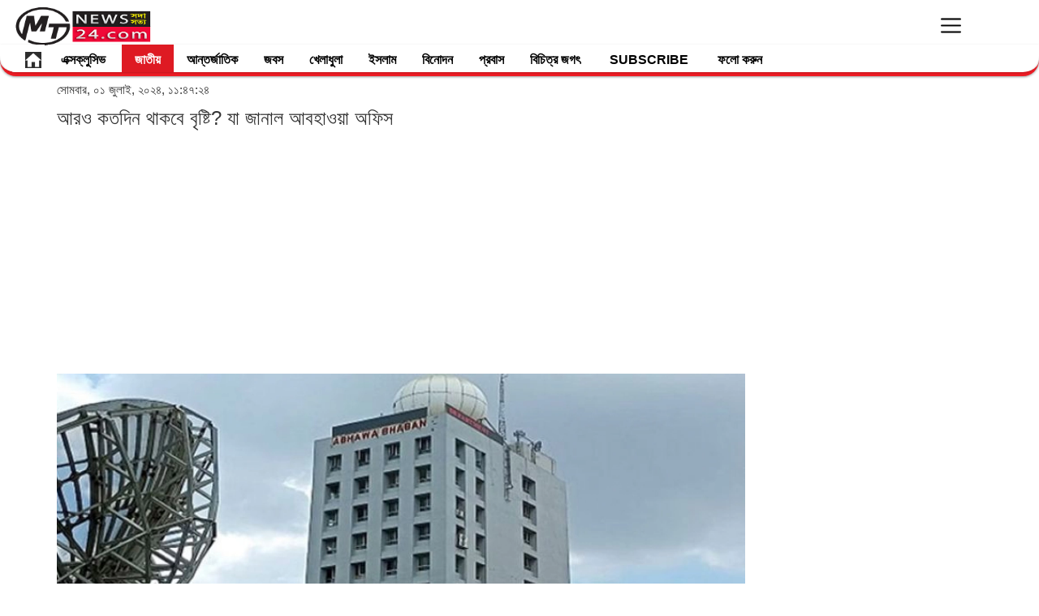

--- FILE ---
content_type: text/html; charset=UTF-8
request_url: https://bn.mtnews24.com/jatio/492753/%E0%A6%86%E0%A6%B0%E0%A6%93-%E0%A6%95%E0%A6%A4%E0%A6%A6%E0%A6%BF%E0%A6%A8-%E0%A6%A5%E0%A6%BE%E0%A6%95%E0%A6%AC%E0%A7%87-%E0%A6%AC%E0%A7%83%E0%A6%B7%E0%A7%8D%E0%A6%9F%E0%A6%BF--%E0%A6%AF%E0%A6%BE-%E0%A6%9C%E0%A6%BE%E0%A6%A8%E0%A6%BE%E0%A6%B2-%E0%A6%86%E0%A6%AC%E0%A6%B9%E0%A6%BE%E0%A6%93%E0%A7%9F%E0%A6%BE-%E0%A6%85%E0%A6%AB%E0%A6%BF%E0%A6%B8
body_size: 20733
content:
<!DOCTYPE html>
<html lang="en">
  <head><meta http-equiv="Content-Type" content="text/html; charset=utf-8">    
  <script src="https://bn.mtnews24.com/application/views/themes/d/asset/js/jquery-1.9.1.min.js" type="349904cdb31ef49cbb1f5aeb-text/javascript"></script>
 
  <!-- Auto Add Code Let Google place ads for you Start-->

<script async src="https://pagead2.googlesyndication.com/pagead/js/adsbygoogle.js?client=ca-pub-6344677326493709" crossorigin="anonymous" type="349904cdb31ef49cbb1f5aeb-text/javascript"></script>

<!-- Auto Add Code Let Google place ads for you end-->

 <!-- Google Analytics GA4 Code start -->
 
 <!-- Google tag (gtag.js) -->
<script async src="https://www.googletagmanager.com/gtag/js?id=UA-44256314-1" type="349904cdb31ef49cbb1f5aeb-text/javascript"></script>
<script type="349904cdb31ef49cbb1f5aeb-text/javascript">
  window.dataLayer = window.dataLayer || [];
  function gtag(){dataLayer.push(arguments);}
  gtag('js', new Date());

  gtag('config', 'UA-44256314-1');
</script>

 <!-- Google Analytics GA4 Code end -->

<!-- Ads blocking recovery message Code Start-->

<script async src="https://fundingchoicesmessages.google.com/i/pub-6344677326493709?ers=1" nonce="s0uPUPRaaJAFvRfL8hFA1w" type="349904cdb31ef49cbb1f5aeb-text/javascript"></script><script nonce="s0uPUPRaaJAFvRfL8hFA1w" type="349904cdb31ef49cbb1f5aeb-text/javascript">(function() {function signalGooglefcPresent() {if (!window.frames['googlefcPresent']) {if (document.body) {const iframe = document.createElement('iframe'); iframe.style = 'width: 0; height: 0; border: none; z-index: -1000; left: -1000px; top: -1000px;'; iframe.style.display = 'none'; iframe.name = 'googlefcPresent'; document.body.appendChild(iframe);} else {setTimeout(signalGooglefcPresent, 0);}}}signalGooglefcPresent();})();</script>

<!-- Ad blocking recovery message Code end-->

<!-- Ads blocking Error protection message Code Start-->

<script type="349904cdb31ef49cbb1f5aeb-text/javascript">(function(){/*

 Copyright The Closure Library Authors.
 SPDX-License-Identifier: Apache-2.0
*/
'use strict';var aa=function(a){var b=0;return function(){return b<a.length?{done:!1,value:a[b++]}:{done:!0}}},da="function"==typeof Object.defineProperties?Object.defineProperty:function(a,b,c){if(a==Array.prototype||a==Object.prototype)return a;a[b]=c.value;return a},ea=function(a){a=["object"==typeof globalThis&&globalThis,a,"object"==typeof window&&window,"object"==typeof self&&self,"object"==typeof global&&global];for(var b=0;b<a.length;++b){var c=a[b];if(c&&c.Math==Math)return c}throw Error("Cannot find global object");
},fa=ea(this),ha=function(a,b){if(b)a:{var c=fa;a=a.split(".");for(var d=0;d<a.length-1;d++){var e=a[d];if(!(e in c))break a;c=c[e]}a=a[a.length-1];d=c[a];b=b(d);b!=d&&null!=b&&da(c,a,{configurable:!0,writable:!0,value:b})}},ia="function"==typeof Object.create?Object.create:function(a){var b=function(){};b.prototype=a;return new b},l;
if("function"==typeof Object.setPrototypeOf)l=Object.setPrototypeOf;else{var m;a:{var ja={a:!0},ka={};try{ka.__proto__=ja;m=ka.a;break a}catch(a){}m=!1}l=m?function(a,b){a.__proto__=b;if(a.__proto__!==b)throw new TypeError(a+" is not extensible");return a}:null}
var la=l,n=function(a,b){a.prototype=ia(b.prototype);a.prototype.constructor=a;if(la)la(a,b);else for(var c in b)if("prototype"!=c)if(Object.defineProperties){var d=Object.getOwnPropertyDescriptor(b,c);d&&Object.defineProperty(a,c,d)}else a[c]=b[c];a.A=b.prototype},ma=function(){for(var a=Number(this),b=[],c=a;c<arguments.length;c++)b[c-a]=arguments[c];return b},na="function"==typeof Object.assign?Object.assign:function(a,b){for(var c=1;c<arguments.length;c++){var d=arguments[c];if(d)for(var e in d)Object.prototype.hasOwnProperty.call(d,
e)&&(a[e]=d[e])}return a};ha("Object.assign",function(a){return a||na});var p=this||self,q=function(a){return a};var t,u;a:{for(var oa=["CLOSURE_FLAGS"],v=p,x=0;x<oa.length;x++)if(v=v[oa[x]],null==v){u=null;break a}u=v}var pa=u&&u[610401301];t=null!=pa?pa:!1;var z,qa=p.navigator;z=qa?qa.userAgentData||null:null;function A(a){return t?z?z.brands.some(function(b){return(b=b.brand)&&-1!=b.indexOf(a)}):!1:!1}function B(a){var b;a:{if(b=p.navigator)if(b=b.userAgent)break a;b=""}return-1!=b.indexOf(a)};function C(){return t?!!z&&0<z.brands.length:!1}function D(){return C()?A("Chromium"):(B("Chrome")||B("CriOS"))&&!(C()?0:B("Edge"))||B("Silk")};var ra=C()?!1:B("Trident")||B("MSIE");!B("Android")||D();D();B("Safari")&&(D()||(C()?0:B("Coast"))||(C()?0:B("Opera"))||(C()?0:B("Edge"))||(C()?A("Microsoft Edge"):B("Edg/"))||C()&&A("Opera"));var sa={},E=null;var ta="undefined"!==typeof Uint8Array,ua=!ra&&"function"===typeof btoa;var F="function"===typeof Symbol&&"symbol"===typeof Symbol()?Symbol():void 0,G=F?function(a,b){a[F]|=b}:function(a,b){void 0!==a.g?a.g|=b:Object.defineProperties(a,{g:{value:b,configurable:!0,writable:!0,enumerable:!1}})};function va(a){var b=H(a);1!==(b&1)&&(Object.isFrozen(a)&&(a=Array.prototype.slice.call(a)),I(a,b|1))}
var H=F?function(a){return a[F]|0}:function(a){return a.g|0},J=F?function(a){return a[F]}:function(a){return a.g},I=F?function(a,b){a[F]=b}:function(a,b){void 0!==a.g?a.g=b:Object.defineProperties(a,{g:{value:b,configurable:!0,writable:!0,enumerable:!1}})};function wa(){var a=[];G(a,1);return a}function xa(a,b){I(b,(a|0)&-99)}function K(a,b){I(b,(a|34)&-73)}function L(a){a=a>>11&1023;return 0===a?536870912:a};var M={};function N(a){return null!==a&&"object"===typeof a&&!Array.isArray(a)&&a.constructor===Object}var O,ya=[];I(ya,39);O=Object.freeze(ya);var P;function za(a,b){P=b;a=new a(b);P=void 0;return a}
function Q(a,b,c){null==a&&(a=P);P=void 0;if(null==a){var d=96;c?(a=[c],d|=512):a=[];b&&(d=d&-2095105|(b&1023)<<11)}else{if(!Array.isArray(a))throw Error();d=H(a);if(d&64)return a;d|=64;if(c&&(d|=512,c!==a[0]))throw Error();a:{c=a;var e=c.length;if(e){var f=e-1,g=c[f];if(N(g)){d|=256;b=(d>>9&1)-1;e=f-b;1024<=e&&(Aa(c,b,g),e=1023);d=d&-2095105|(e&1023)<<11;break a}}b&&(g=(d>>9&1)-1,b=Math.max(b,e-g),1024<b&&(Aa(c,g,{}),d|=256,b=1023),d=d&-2095105|(b&1023)<<11)}}I(a,d);return a}
function Aa(a,b,c){for(var d=1023+b,e=a.length,f=d;f<e;f++){var g=a[f];null!=g&&g!==c&&(c[f-b]=g)}a.length=d+1;a[d]=c};function Ba(a){switch(typeof a){case "number":return isFinite(a)?a:String(a);case "boolean":return a?1:0;case "object":if(a&&!Array.isArray(a)&&ta&&null!=a&&a instanceof Uint8Array){if(ua){for(var b="",c=0,d=a.length-10240;c<d;)b+=String.fromCharCode.apply(null,a.subarray(c,c+=10240));b+=String.fromCharCode.apply(null,c?a.subarray(c):a);a=btoa(b)}else{void 0===b&&(b=0);if(!E){E={};c="ABCDEFGHIJKLMNOPQRSTUVWXYZabcdefghijklmnopqrstuvwxyz0123456789".split("");d=["+/=","+/","-_=","-_.","-_"];for(var e=
0;5>e;e++){var f=c.concat(d[e].split(""));sa[e]=f;for(var g=0;g<f.length;g++){var h=f[g];void 0===E[h]&&(E[h]=g)}}}b=sa[b];c=Array(Math.floor(a.length/3));d=b[64]||"";for(e=f=0;f<a.length-2;f+=3){var k=a[f],w=a[f+1];h=a[f+2];g=b[k>>2];k=b[(k&3)<<4|w>>4];w=b[(w&15)<<2|h>>6];h=b[h&63];c[e++]=""+g+k+w+h}g=0;h=d;switch(a.length-f){case 2:g=a[f+1],h=b[(g&15)<<2]||d;case 1:a=a[f],c[e]=""+b[a>>2]+b[(a&3)<<4|g>>4]+h+d}a=c.join("")}return a}}return a};function Da(a,b,c){a=Array.prototype.slice.call(a);var d=a.length,e=b&256?a[d-1]:void 0;d+=e?-1:0;for(b=b&512?1:0;b<d;b++)a[b]=c(a[b]);if(e){b=a[b]={};for(var f in e)Object.prototype.hasOwnProperty.call(e,f)&&(b[f]=c(e[f]))}return a}function Ea(a,b,c,d,e,f){if(null!=a){if(Array.isArray(a))a=e&&0==a.length&&H(a)&1?void 0:f&&H(a)&2?a:R(a,b,c,void 0!==d,e,f);else if(N(a)){var g={},h;for(h in a)Object.prototype.hasOwnProperty.call(a,h)&&(g[h]=Ea(a[h],b,c,d,e,f));a=g}else a=b(a,d);return a}}
function R(a,b,c,d,e,f){var g=d||c?H(a):0;d=d?!!(g&32):void 0;a=Array.prototype.slice.call(a);for(var h=0;h<a.length;h++)a[h]=Ea(a[h],b,c,d,e,f);c&&c(g,a);return a}function Fa(a){return a.s===M?a.toJSON():Ba(a)};function Ga(a,b,c){c=void 0===c?K:c;if(null!=a){if(ta&&a instanceof Uint8Array)return b?a:new Uint8Array(a);if(Array.isArray(a)){var d=H(a);if(d&2)return a;if(b&&!(d&64)&&(d&32||0===d))return I(a,d|34),a;a=R(a,Ga,d&4?K:c,!0,!1,!0);b=H(a);b&4&&b&2&&Object.freeze(a);return a}a.s===M&&(b=a.h,c=J(b),a=c&2?a:Ha(a,b,c,!0));return a}}function Ha(a,b,c,d){var e=d||c&2?K:xa,f=!!(c&32);b=Da(b,c,function(g){return Ga(g,f,e)});G(b,32|(d?2:0));return za(a.constructor,b)};var Ja=function(a,b){a=a.h;return Ia(a,J(a),b)},Ia=function(a,b,c,d){if(-1===c)return null;if(c>=L(b)){if(b&256)return a[a.length-1][c]}else{var e=a.length;if(d&&b&256&&(d=a[e-1][c],null!=d))return d;b=c+((b>>9&1)-1);if(b<e)return a[b]}};function Ka(a,b,c,d,e){var f=L(b);if(c>=f||e){e=b;if(b&256)f=a[a.length-1];else{if(null==d)return;f=a[f+((b>>9&1)-1)]={};e|=256}f[c]=d;e&=-1025;e!==b&&I(a,e)}else a[c+((b>>9&1)-1)]=d,b&256&&(d=a[a.length-1],c in d&&delete d[c]),b&1024&&I(a,b&-1025)}
var Ma=function(a,b){var c=La;var d=void 0===d?!1:d;var e=a.h;var f=J(e),g=Ia(e,f,b,d);var h=!1;if(null==g||"object"!==typeof g||(h=Array.isArray(g))||g.s!==M)if(h){var k=h=H(g);0===k&&(k|=f&32);k|=f&2;k!==h&&I(g,k);c=new c(g)}else c=void 0;else c=g;c!==g&&null!=c&&Ka(e,f,b,c,d);e=c;if(null==e)return e;a=a.h;f=J(a);f&2||(g=e,c=g.h,h=J(c),g=h&2?Ha(g,c,h,!1):g,g!==e&&(e=g,Ka(a,f,b,e,d)));return e},Na=function(a,b){a=Ja(a,b);return null==a||"string"===typeof a?a:void 0},Oa=function(a,b){a=Ja(a,b);return null!=
a?a:0},S=function(a,b){a=Na(a,b);return null!=a?a:""};var T=function(a,b,c){this.h=Q(a,b,c)};T.prototype.toJSON=function(){var a=R(this.h,Fa,void 0,void 0,!1,!1);return Pa(this,a,!0)};T.prototype.s=M;T.prototype.toString=function(){return Pa(this,this.h,!1).toString()};
function Pa(a,b,c){var d=a.constructor.v,e=L(J(c?a.h:b)),f=!1;if(d){if(!c){b=Array.prototype.slice.call(b);var g;if(b.length&&N(g=b[b.length-1]))for(f=0;f<d.length;f++)if(d[f]>=e){Object.assign(b[b.length-1]={},g);break}f=!0}e=b;c=!c;g=J(a.h);a=L(g);g=(g>>9&1)-1;for(var h,k,w=0;w<d.length;w++)if(k=d[w],k<a){k+=g;var r=e[k];null==r?e[k]=c?O:wa():c&&r!==O&&va(r)}else h||(r=void 0,e.length&&N(r=e[e.length-1])?h=r:e.push(h={})),r=h[k],null==h[k]?h[k]=c?O:wa():c&&r!==O&&va(r)}d=b.length;if(!d)return b;
var Ca;if(N(h=b[d-1])){a:{var y=h;e={};c=!1;for(var ba in y)Object.prototype.hasOwnProperty.call(y,ba)&&(a=y[ba],Array.isArray(a)&&a!=a&&(c=!0),null!=a?e[ba]=a:c=!0);if(c){for(var rb in e){y=e;break a}y=null}}y!=h&&(Ca=!0);d--}for(;0<d;d--){h=b[d-1];if(null!=h)break;var cb=!0}if(!Ca&&!cb)return b;var ca;f?ca=b:ca=Array.prototype.slice.call(b,0,d);b=ca;f&&(b.length=d);y&&b.push(y);return b};function Qa(a){return function(b){if(null==b||""==b)b=new a;else{b=JSON.parse(b);if(!Array.isArray(b))throw Error(void 0);G(b,32);b=za(a,b)}return b}};var Ra=function(a){this.h=Q(a)};n(Ra,T);var Sa=Qa(Ra);var U;var V=function(a){this.g=a};V.prototype.toString=function(){return this.g+""};var Ta={};var Ua=function(){return Math.floor(2147483648*Math.random()).toString(36)+Math.abs(Math.floor(2147483648*Math.random())^Date.now()).toString(36)};var Va=function(a,b){b=String(b);"application/xhtml+xml"===a.contentType&&(b=b.toLowerCase());return a.createElement(b)},Wa=function(a){this.g=a||p.document||document};Wa.prototype.appendChild=function(a,b){a.appendChild(b)};/*

 SPDX-License-Identifier: Apache-2.0
*/
function Xa(a,b){a.src=b instanceof V&&b.constructor===V?b.g:"type_error:TrustedResourceUrl";var c,d;(c=(b=null==(d=(c=(a.ownerDocument&&a.ownerDocument.defaultView||window).document).querySelector)?void 0:d.call(c,"script[nonce]"))?b.nonce||b.getAttribute("nonce")||"":"")&&a.setAttribute("nonce",c)};var Ya=function(a){a=void 0===a?document:a;return a.createElement("script")};var Za=function(a,b,c,d,e,f){try{var g=a.g,h=Ya(g);h.async=!0;Xa(h,b);g.head.appendChild(h);h.addEventListener("load",function(){e();d&&g.head.removeChild(h)});h.addEventListener("error",function(){0<c?Za(a,b,c-1,d,e,f):(d&&g.head.removeChild(h),f())})}catch(k){f()}};var $a=p.atob("aHR0cHM6Ly93d3cuZ3N0YXRpYy5jb20vaW1hZ2VzL2ljb25zL21hdGVyaWFsL3N5c3RlbS8xeC93YXJuaW5nX2FtYmVyXzI0ZHAucG5n"),ab=p.atob("WW91IGFyZSBzZWVpbmcgdGhpcyBtZXNzYWdlIGJlY2F1c2UgYWQgb3Igc2NyaXB0IGJsb2NraW5nIHNvZnR3YXJlIGlzIGludGVyZmVyaW5nIHdpdGggdGhpcyBwYWdlLg=="),bb=p.atob("RGlzYWJsZSBhbnkgYWQgb3Igc2NyaXB0IGJsb2NraW5nIHNvZnR3YXJlLCB0aGVuIHJlbG9hZCB0aGlzIHBhZ2Uu"),db=function(a,b,c){this.i=a;this.l=new Wa(this.i);this.g=null;this.j=[];this.m=!1;this.u=b;this.o=c},gb=function(a){if(a.i.body&&!a.m){var b=
function(){eb(a);p.setTimeout(function(){return fb(a,3)},50)};Za(a.l,a.u,2,!0,function(){p[a.o]||b()},b);a.m=!0}},eb=function(a){for(var b=W(1,5),c=0;c<b;c++){var d=X(a);a.i.body.appendChild(d);a.j.push(d)}b=X(a);b.style.bottom="0";b.style.left="0";b.style.position="fixed";b.style.width=W(100,110).toString()+"%";b.style.zIndex=W(2147483544,2147483644).toString();b.style["background-color"]=hb(249,259,242,252,219,229);b.style["box-shadow"]="0 0 12px #888";b.style.color=hb(0,10,0,10,0,10);b.style.display=
"flex";b.style["justify-content"]="center";b.style["font-family"]="Roboto, Arial";c=X(a);c.style.width=W(80,85).toString()+"%";c.style.maxWidth=W(750,775).toString()+"px";c.style.margin="24px";c.style.display="flex";c.style["align-items"]="flex-start";c.style["justify-content"]="center";d=Va(a.l.g,"IMG");d.className=Ua();d.src=$a;d.alt="Warning icon";d.style.height="24px";d.style.width="24px";d.style["padding-right"]="16px";var e=X(a),f=X(a);f.style["font-weight"]="bold";f.textContent=ab;var g=X(a);
g.textContent=bb;Y(a,e,f);Y(a,e,g);Y(a,c,d);Y(a,c,e);Y(a,b,c);a.g=b;a.i.body.appendChild(a.g);b=W(1,5);for(c=0;c<b;c++)d=X(a),a.i.body.appendChild(d),a.j.push(d)},Y=function(a,b,c){for(var d=W(1,5),e=0;e<d;e++){var f=X(a);b.appendChild(f)}b.appendChild(c);c=W(1,5);for(d=0;d<c;d++)e=X(a),b.appendChild(e)},W=function(a,b){return Math.floor(a+Math.random()*(b-a))},hb=function(a,b,c,d,e,f){return"rgb("+W(Math.max(a,0),Math.min(b,255)).toString()+","+W(Math.max(c,0),Math.min(d,255)).toString()+","+W(Math.max(e,
0),Math.min(f,255)).toString()+")"},X=function(a){a=Va(a.l.g,"DIV");a.className=Ua();return a},fb=function(a,b){0>=b||null!=a.g&&0!=a.g.offsetHeight&&0!=a.g.offsetWidth||(ib(a),eb(a),p.setTimeout(function(){return fb(a,b-1)},50))},ib=function(a){var b=a.j;var c="undefined"!=typeof Symbol&&Symbol.iterator&&b[Symbol.iterator];if(c)b=c.call(b);else if("number"==typeof b.length)b={next:aa(b)};else throw Error(String(b)+" is not an iterable or ArrayLike");for(c=b.next();!c.done;c=b.next())(c=c.value)&&
c.parentNode&&c.parentNode.removeChild(c);a.j=[];(b=a.g)&&b.parentNode&&b.parentNode.removeChild(b);a.g=null};var kb=function(a,b,c,d,e){var f=jb(c),g=function(k){k.appendChild(f);p.setTimeout(function(){f?(0!==f.offsetHeight&&0!==f.offsetWidth?b():a(),f.parentNode&&f.parentNode.removeChild(f)):a()},d)},h=function(k){document.body?g(document.body):0<k?p.setTimeout(function(){h(k-1)},e):b()};h(3)},jb=function(a){var b=document.createElement("div");b.className=a;b.style.width="1px";b.style.height="1px";b.style.position="absolute";b.style.left="-10000px";b.style.top="-10000px";b.style.zIndex="-10000";return b};var La=function(a){this.h=Q(a)};n(La,T);var lb=function(a){this.h=Q(a)};n(lb,T);var mb=Qa(lb);function nb(a){a=Na(a,4)||"";if(void 0===U){var b=null;var c=p.trustedTypes;if(c&&c.createPolicy){try{b=c.createPolicy("goog#html",{createHTML:q,createScript:q,createScriptURL:q})}catch(d){p.console&&p.console.error(d.message)}U=b}else U=b}a=(b=U)?b.createScriptURL(a):a;return new V(a,Ta)};var ob=function(a,b){this.m=a;this.o=new Wa(a.document);this.g=b;this.j=S(this.g,1);this.u=nb(Ma(this.g,2));this.i=!1;b=nb(Ma(this.g,13));this.l=new db(a.document,b,S(this.g,12))};ob.prototype.start=function(){pb(this)};
var pb=function(a){qb(a);Za(a.o,a.u,3,!1,function(){a:{var b=a.j;var c=p.btoa(b);if(c=p[c]){try{var d=Sa(p.atob(c))}catch(e){b=!1;break a}b=b===Na(d,1)}else b=!1}b?Z(a,S(a.g,14)):(Z(a,S(a.g,8)),gb(a.l))},function(){kb(function(){Z(a,S(a.g,7));gb(a.l)},function(){return Z(a,S(a.g,6))},S(a.g,9),Oa(a.g,10),Oa(a.g,11))})},Z=function(a,b){a.i||(a.i=!0,a=new a.m.XMLHttpRequest,a.open("GET",b,!0),a.send())},qb=function(a){var b=p.btoa(a.j);a.m[b]&&Z(a,S(a.g,5))};(function(a,b){p[a]=function(){var c=ma.apply(0,arguments);p[a]=function(){};b.apply(null,c)}})("__h82AlnkH6D91__",function(a){"function"===typeof window.atob&&(new ob(window,mb(window.atob(a)))).start()});}).call(this);

window.__h82AlnkH6D91__("[base64]/[base64]/[base64]/[base64]");</script>

<!-- Ad blocking Error protection message Code end-->

<!-- MTpush header tag start -->

<!-- The core Firebase JS SDK is always required and must be listed first -->
<script src="https://ajax.googleapis.com/ajax/libs/jquery/1.9.1/jquery.min.js" type="349904cdb31ef49cbb1f5aeb-text/javascript"></script>
<script src="https://www.gstatic.com/firebasejs/8.3.2/firebase.js" type="349904cdb31ef49cbb1f5aeb-text/javascript"></script>
<script type="349904cdb31ef49cbb1f5aeb-text/javascript">
    var firebaseConfig = {
        apiKey: "AIzaSyDhk9YF13aQobjunKFxqF6m2DxNJw96DBU",
        authDomain: "quickpost-25.firebaseapp.com",
        projectId: "quickpost-25",
        storageBucket: "quickpost-25.appspot.com",
        messagingSenderId: "144993763840",
        appId: "1:144993763840:web:1bcf734071f19cd3d74ee5",
        measurementId: "G-P8DK1FZQ82"
    };
    firebase.initializeApp(firebaseConfig);
    const messaging = firebase.messaging();

    async function startFCM() {
        if ("serviceWorker" in navigator) {
            try {
                const registration = await navigator.serviceWorker.register("/firebase-messaging-sw.js", {
                    scope: "/",
                });

                console.log(registration);

                messaging
                    .requestPermission()
                    .then(function () {
                        return messaging.getToken()
                    })
                    .then(function (response) {
                       var client_additional_info = "";
                        $.get('https://www.cloudflare.com/cdn-cgi/trace', "", function (data) {
                            // Convert key-value pairs to JSON
                            data = data.trim().split('\n').reduce(function (obj, pair) {
                                pair = pair.split('=');
                                return obj[pair[0]] = pair[1], obj;
                            }, {});
                            client_additional_info = JSON.stringify(data);
                        })
                            .done(function () {

                        $.ajax({
                            url: 'https://push.mtnews24.com/public/api/store-token',
                            type: 'POST',
                            data: {
                                device_token: response,
                                device_details: navigator.userAgent,
                                current_domain:window.location.host.match(/^(?:https?:\/\/)?(?:[^@\n]+@)?(?:www\.)?([^:\/\n]+)/im)[1],
                                additional_info:client_additional_info,
                            },
                            dataType: 'JSON',
                            success: function (response) {
                               // console.log('Token stored.');
                            },
                            error: function (error) {
                                console.log(error);
                            },
                        });
                        })
                            .fail(function () {
                            $.ajax({
                            url: 'https://push.mtnews24.com/public/api/store-token',
                            type: 'POST',
                            data: {
                                device_token: response,
                                device_details: navigator.userAgent,
                                current_domain:window.location.host.match(/^(?:https?:\/\/)?(?:[^@\n]+@)?(?:www\.)?([^:\/\n]+)/im)[1],
                                additional_info:client_additional_info,
                            },
                            dataType: 'JSON',
                            success: function (response) {
                                console.log('Token stored.');
                            },
                            error: function (error) {
                                console.log(error);
                            },
                        });

                        });


                    }).catch(function (error) {
                    console.log(error);
                });


            } catch (error) {
                console.error(`Registration failed with ${error}`);
            }
        }


    }  
   // startFCM();
    
      $( document ).ready(function() {      
        startFCM();
    });

</script>

<!-- MTpush header Add Code End -->

 
<!-- Push Notification Add Code Notix start -->



<!-- Push Notification Add Code End -->


<meta property="fb:pages" content="115668603222215" />

   <meta http-equiv="X-UA-Compatible" content="IE=edge">
   <meta name="viewport" content="width=device-width, initial-scale=1">
      
        <meta name="keywords" content=" Bangla News, Bangladesh News, Bengali News, Bangla NewsPaper, Bangladesh Newspaper, Paper, Bengali News Paper, Indian Newspaper, Online Bangla News, bd newspaper, news paper, bangla news paper, bangladeshi newspaper, news paper bangladesh, daily news paper in bangladesh, daily newspapers of bangladesh, daily newspaper, daily newspaper, current news, current news, bengali daily newspaper, daily news,portal, portal, bangla, bangla, news, bangladesh, bangladeshi, bengali, culture, portal site, dhaka, textile, garments, micro credit,dhaka news, world news, national news, bangladesh media, current news, sports, bangladesh sports, bangladesh politics, bangladesh business, banglanews, bangla khobor, bangla potrika, bangla, bengali, dhaka, reviews, opinion and feature stories, entertainment, business, science, technology, sports, movies, travel, jobs, education, health, environment, human-rights news and more, popular bangla newspaper, daily news paper, breaking news, current news, online bangla newspaper, online paper, all bangla news paper, bd news, bangladeshi potrika, bangladeshi news portal, all bangla newspaper, bangla news, bd newspaper, bangla news24,livesports,polities,entertainment,lifestyle,countrynews,MTnews24,mtnews24,mtnews,mt,bn.mtnews24,bn.mtnews,bangla.mtnews24,bangla.mtnews,জনপ্রিয় পোর্টাল, জনপ্রিয় বাংলা পত্রিকা, সবচেয়ে জনপ্রিয় পোর্টাল, বাংলা পোর্টাল, বাংলাদেশি পত্রিকা, বাংলাদেশের জনপ্রিয় পত্রিকা, এমটিনিউজ২৪ডটকম, এমটিনিউজ, বাংলা বিনোদন, বাংলাদেশি জনপ্রিয় নায়িকা, বাংলা জনপ্রিয় নায়ক, জনপ্রিয় বাংলা ছবি, বাংলা গান, বাংলাদেশি মিডিয়া, মিডিয়া জগৎ, জনপ্রিয় অনলাইন নিউজ পেপার, জনপ্রিয় বাংলা অনলাইন নিউজ পেপার, খেলার খবর, বিনোদন খবর, সিনেমার খবর, অনলাইন সংবাদ, সংবাদ অনলাইন, বাংলাদেশ সংবাদ, ক্রিকেটের খবর, ক্রিকেটের সর্বশেষ খবর, ফুটবলের খবর, বিশ্বকাপের খবর, রাজনীতির খবর, বিশ্বকাপের সংবাদ, রাজনীতির সংবাদ, বিশ্বকাপ সময়সূচী, এমটিনিউজ খেলার খবর, এমটিনিউজ বিনোদনের খবর, এমটিনিউজ এক্সক্লুসিভ খবর, এমটিনিউজ আন্তর্জাতিক খবর, এমটিনিউজ বিদেশের খবর, এমটিনিউজ ইসলাম খবর, এমটিনিউজ বিচিত্র জগৎ, এমটিনিউজ প্রবাস, এমটিনিউজ জাতীয়," />
        
      
   
    <meta name="robots" content="max-image-preview:large"/>
    
    
        <!-- <meta name="author" content="https://bn.mtnews24.com/" /> -->
        <link rel="icon" href="https://bn.mtnews24.com/images/favicon.JPG">
        <script type="349904cdb31ef49cbb1f5aeb-text/javascript">
  (function(i,s,o,g,r,a,m){i['GoogleAnalyticsObject']=r;i[r]=i[r]||function(){
  (i[r].q=i[r].q||[]).push(arguments)},i[r].l=1*new Date();a=s.createElement(o),
  m=s.getElementsByTagName(o)[0];a.async=1;a.src=g;m.parentNode.insertBefore(a,m)
  })(window,document,'script','//www.google-analytics.com/analytics.js','ga');

  ga('create', 'UA-44256314-1', 'auto');
  ga('send', 'pageview');

</script>        <title>
            আরও কতদিন থাকবে বৃষ্টি? যা জানাল আবহাওয়া অফিস        </title>
	

<meta name="viewport" content="width=device-width">

<!-- share this additional code start  -->


<meta property="fb:app_id" content="998804920241037" /> 

<meta property="og:type"          content="article" />
<meta property="og:site_name" content="MTnews24" />
<meta property="article:publisher" content="https://www.facebook.com/mtnews24/" />
<meta property="og:title"         content="আরও কতদিন থাকবে বৃষ্টি? যা জানাল আবহাওয়া অফিস" />
       <meta property="og:description" content="এমটিনিউজ২৪ ডেস্ক : মৌসুমি বায়ু সক্রিয় থাকায় গত কয়েকদিন ধরে দেশের অধিকাংশ এলাকায় বৃষ্টি হচ্ছে, যা আরও কয়েকদিন অব্যাহত থাকতে পারে। ভারী বৃষ্টিপাতের কারণে সিলেট ও সুনামগঞ্জ জেলায় স্বল্পমেয়াদি বন্যা" />
         <meta name="description" content="এমটিনিউজ২৪ ডেস্ক : মৌসুমি বায়ু সক্রিয় থাকায় গত কয়েকদিন ধরে দেশের অধিকাংশ এলাকায় বৃষ্টি হচ্ছে, যা আরও কয়েকদিন অব্যাহত থাকতে পারে। ভারী বৃষ্টিপাতের কারণে সিলেট ও সুনামগঞ্জ জেলায় স্বল্পমেয়াদি বন্যা" />
       

<meta property="article:published_time" content="2024-07-01T11:47:24+06:00" />



    
 
<meta property="og:image" content="https://bn.mtnews24.com/uploads/1713809897.webp" />
<meta property="og:url" content="https://bn.mtnews24.com/jatio/492753/" />
<meta property="og:image:width" content="1200" />
<meta property="og:image:height" content="630" />
<meta property="og:image:type" content="image/webp" />
<meta name="twitter:site" content="@mtnews24" />
<meta name="twitter:card" content="summary_large_image" />


<!-- additional meta tag-->
<meta property="op:generator" content="facebook-instant-articles-sdk-php"/>
<meta property="fb:use_automatic_ad_placement" content="true">
<meta property="op:generator:version" content="1.5.3"/>
<meta property="op:generator:application" content="Fia"/>
<meta property="op:generator:application:version" content="3.3"/>
<meta property="op:generator:transformer" content="Fia"/>
<meta property="op:generator:transformer:version" content="1.5.3"/>
<meta property="op:markup_version" content="v1.0"/>
<meta property="fb:use_automatic_ad_placement" content="false"/>
<meta property="fb:article_style" content="default"/>
<!-- additional meta tag end  -->


<!-- share this additional code end  -->




        <link href="https://bn.mtnews24.com/application/views/themes/d/asset/style.css" rel="stylesheet">
    <!-- Bootstrap -->
        <link href="https://bn.mtnews24.com/application/views/themes/d/asset/css/bootstrap.min.css" rel="stylesheet">
	<link href="https://bn.mtnews24.com/application/views/themes/d/asset/css/style.css" rel="stylesheet">
	<!--
	<link href="application/views/themes//asset/css/font-awesome.min.css" rel="stylesheet">
	-->
	
	<link rel='stylesheet' id='camera-css'  href='https://bn.mtnews24.com/application/views/themes/d/asset/css/style.css' type='text/css' media='all'> 
	<!--  <link href="https://bn.mtnews24.com/application/views/themes/d/asset/css/style2.css" rel="stylesheet"> -->
	
	<link href="https://bn.mtnews24.com/application/views/themes/d/asset/css/lightslider.css" rel="stylesheet">



       <style>
       /*
       a.link{height: 24px;
	line-height: 24px;
	font-size: 13px;
	display: inline-block;
	padding: 0px 10px;
	color: #333;
	background-color: #E0E0E0;
	text-decoration: none;
	overflow: hidden;
	margin-bottom: -3px;
	margin-left:5px;
	}
       */
       a:hover{
       color:black;
       }
       .h4, h4 {
	    font-size: 24px;
	}
	.extra_link{
	color:#333;
	cursor: default;
	}
	.stMainServices ,.fb_iframe_widget ,.stButton_gradient {
	height:22px!important;
	}
	
	div.row div.col-sm-9 div.row div.col-sm-12 p,
	section div.container div.row div.col-sm-6 p,
    div.col-sm-6 div.row div.col-sm-6 p,
    div.col-sm-4 div.row div.col-sm-12 p,
    div.col-sm-8 div.row div.col-sm-6 p,
    section div.container div.row div.col-sm-4 p,
    div.padding15 p{
       font-size:20px;
     }
     /* width 100% start */
     @media (min-width: 1200px)
.container {
    width: 100%;
}
@media (min-width: 920px)
.container {
    width: 100%;
}
@media (min-width: 768px)
.container {
    width: 100%;
}
/* width 100% end */
     
       </style>
       
    
          
    
 <!--  Share button start -->
 
 <script type="349904cdb31ef49cbb1f5aeb-text/javascript">var switchTo5x=true;</script>
    <script type="349904cdb31ef49cbb1f5aeb-text/javascript" src="https://w.sharethis.com/button/buttons.js"></script>
<script type="349904cdb31ef49cbb1f5aeb-text/javascript">stLight.options({publisher:
"7a806a54-95eb-4317-a133-ab3e249ff994", doNotHash: false, doNotCopy:
false, hashAddressBar: false});</script>

<!--  Share button end  -->

<script src="//instant.page/5.1.0" type="349904cdb31ef49cbb1f5aeb-module" integrity="sha384-by67kQnR+pyfy8yWP4kPO12fHKRLHZPfEsiSXR8u2IKcTdxD805MGUXBzVPnkLHw"></script>
 
 
 <!-- favion start   -->
 
 <link rel="apple-touch-icon" sizes="57x57" href="https://bn.mtnews24.com/favicon/apple-icon-57x57.png">
<link rel="apple-touch-icon" sizes="60x60" href="https://bn.mtnews24.com/favicon/apple-icon-60x60.png">
<link rel="apple-touch-icon" sizes="72x72" href="https://bn.mtnews24.com/favicon/apple-icon-72x72.png">
<link rel="apple-touch-icon" sizes="76x76" href="https://bn.mtnews24.com/favicon/apple-icon-76x76.png">
<link rel="apple-touch-icon" sizes="114x114" href="https://bn.mtnews24.com/favicon/apple-icon-114x114.png">
<link rel="apple-touch-icon" sizes="120x120" href="https://bn.mtnews24.com/favicon/apple-icon-120x120.png">
<link rel="apple-touch-icon" sizes="144x144" href="https://bn.mtnews24.com/favicon/apple-icon-144x144.png">
<link rel="apple-touch-icon" sizes="152x152" href="https://bn.mtnews24.com/favicon/apple-icon-152x152.png">
<link rel="apple-touch-icon" sizes="180x180" href="https://bn.mtnews24.com/favicon/apple-icon-180x180.png">
<link rel="icon" type="image/png" sizes="192x192"  href="https://bn.mtnews24.com/favicon/android-icon-192x192.png">
<link rel="icon" type="image/png" sizes="32x32" href="https://bn.mtnews24.com/favicon/favicon-32x32.png">
<link rel="icon" type="image/png" sizes="96x96" href="https://bn.mtnews24.com/favicon/favicon-96x96.png">
<link rel="icon" type="image/png" sizes="16x16" href="https://bn.mtnews24.com/favicon/favicon-16x16.png">
<link rel="manifest" href="https://bn.mtnews24.com/favicon/manifest.json">
<meta name="msapplication-TileColor" content="#ffffff">
<meta name="msapplication-TileImage" content="https://bn.mtnews24.com/favicon/ms-icon-144x144.png">
<meta name="theme-color" content="#ffffff">
 
 
  <!-- favion end   -->
              
  </head>
  <body style="">
     
      <!-- add Google DFP Dextop start here  -->
          	
        <!-- Unibots Add Code body tag start -->
        

   
<!-- Unibots Ads Code End body tag -->

                      <!-- lazy load code start here -->	
  
                      <!-- add start here  -->
                    
                       <!-- add end here -->	
      
     <!-- Facebook SDK Sulvo Set Up Code Start -->
     
      <!-- add Code Before Body Start here -->
      <!-- add Before Body End here  -->
    
     <!-- Facebook Pixel Code -->
      
  <div id="fb-root"></div>
   <!-- Facebook Pixel Code -->
  
<!-- Facebook Pixel Code -->

<!-- End Facebook SDK Set Up Code -->

<!--  Facebook SDK Set Up Code second -->


<!-- End second Facebook SDK Set Up Code -->

<!-- End Facebook Pixel Code -->




<style>
.navbar-header{
    float:initial;
}
body{
    padding-top:100px!important;
}
        #nav_pwa_static {
            width: 100%;
            float: left;
            padding: 5px 0 0;
            position: relative;
            z-index: 9999;
        }

        #nav_pwa_static {
            position: fixed;
            top:0;
            left:0;
            box-shadow: 0 1px 3px rgba(0, 0, 0, .4) !important;
            background: #fff;
            border-radius: 0 0 20px 20px;
            border-bottom: 5px solid #ee1c25;
        }

        .header_bar_category a {
            background: #ffffff;
            color: #000000;
            font-weight: 700;
            font-size: 14px;
        }
        .header_bar_category a:hover,.header_bar_category a.active{
            
        background: #de1a23;
        color: #fff;
      }

        .header_bar_category {
            padding-left:15px;
            width: 100%;
            float: right;
            overflow: auto;
            white-space: nowrap;
            box-shadow: 0 1px 3px rgba(0, 0, 0, .2) !important;
            border-radius: 0 0 20px 20px;
        }

        .header_bar_category a {
            display: inline-block;
            text-align: center;
            margin: 0 0 0 0;
            padding: 10px 16px 2px;
            font-size: 16px;
            line-height: 18px;
            text-decoration: none;
            border-bottom: 4px solid transparent;
            text-transform: uppercase;
            font-weight: 600;
        }

        .header_top_menu {
            display: none;
            position: absolute;
            z-index: 9999;
            top: 95px;
            left: 0px;
            width: 100%;
            background: #EE1C25;
            overflow-x: auto;
        }

        .header_top_menu .inner_links_main {
            padding: 10px 14px;
            margin: 0 -2px 0 0;
            border: none;
            font-size: 14px;
        }

        .header_top_menu_2 {
            display: none;
            z-index: 9999;
            top: 95px;
            left: 0px;
            width: 100%;
            background: #EE1C25;
            overflow-x: auto;
        }

        .header_top_menu_2 .inner_links_main_2 {
            padding: 12px 14px;
            margin: 0 -2px 0 0;
            font-size: 14px;
            color: #fff;
            text-decoration: none;
        }

        .vertical_menu .close_vertical_menu {
            background: #fff;
        }
        .menu_icons_head_button{ float: right; width: 8%; padding: 0px; margin: 14px 6px 0px 3%; }
        .menu_icons_head_button span { background: #fff; }
        .menu_icons_head_button span { width: 100%; float: right; height: 4px; margin-bottom: 5px; border-radius: 13px; }
        .menu_icons_head_button span:nth-child(1) { width: 64%; }
        .menu_icons_head_button span:nth-child(3) { width: 64%; }

        .vertical_menu .close_vertical_menu { position: fixed; width: 44px; height: 44px; line-height: 44px; font-size: 30px; text-align: center; z-index: 99999; right: 19px; background: #ee1c25; color:#fff; }
        .vertical_menu .close_vertical_menu { background: #D01F29; }
        div.scrollmenu { background-color: rgba(0,0,0,0.95); overflow: auto; white-space: nowrap; box-shadow: 0 1px 3px rgba(0, 0, 0, 0.2) !important; width: 100%; float: left; position: fixed; top: 0px; left: 0px; height: 100vh; z-index: 99999; display: none; }
        div.scrollmenu a {color:#fff;text-decoration:none;margin: 0px 0 0 0; padding: 16px 5%; font-size: 16px; line-height: 18px; width: 90%; float: left; text-align: left; border-bottom: 1px solid rgba(255,255,255,0.1); }
        div.scrollmenu a:hover,div.scrollmenu a.active{
            background: #b100ff;
        }
       
        
        .navbar-brand {
   
    padding: 10px 15px;
}
.x-color a {
    color: #ee1c25;
}

    </style>
   
    
    
<section>


		<div class="container">
		    
		   
    <nav class="" id="nav_pwa_static">
        <div class="container-fluid">
            <div class="navbar-header">
                
                <div class="adsection" style="overflow: hidden;display: inline-block;">
                    <!-- header adsection start  -->
                    
                    
                    <!-- header adsection end  -->
                    
                    
               </div>
               
            <span class="menu_icons_head_button menu_icons_head_button_w">
            <img src="https://bn.mtnews24.com/images/menu.png" alt="menu" style="height:25px;cursor:pointer;" />
             </span>
          
          
          
          <a class="navbar-brand" style="padding:0;" href="https://bn.mtnews24.com/"> <img src="https://bn.mtnews24.com/images/logo01.png" alt="logo" style="height:55px;" />
            </a>

            </div>
        </div>
        <div class="header_bar_category">
            <a class="" href="https://bn.mtnews24.com/" style="padding-right:4px;">
                <img alt="home" style="width:20px;margin: -5px 0 -4px 0px;background: #2d2d2d"
                     src="https://bn.mtnews24.com/images/home.png"
                     width="20" height="20">
            </a>
            <a href="https://bn.mtnews24.com/exclusive/page/0" class="">এক্সক্লুসিভ  </a>


<a class="active" href="https://bn.mtnews24.com/jatio/page/0" >জাতীয়</a><a  href="https://bn.mtnews24.com/antorjatik/page/0" >আন্তর্জাতিক</a><a  href="https://bn.mtnews24.com/bdjobs/page/0" >জবস</a><a  href="https://bn.mtnews24.com/kheladhula/page/0" >খেলাধুলা</a><a  href="https://bn.mtnews24.com/islam/page/0" >ইসলাম</a><a  href="https://bn.mtnews24.com/binodon/page/0" >বিনোদন</a><a  href="https://bn.mtnews24.com/probash/page/0" >প্রবাস</a><a  href="https://bn.mtnews24.com/amazing-world/page/0" >বিচিত্র জগৎ</a> 
						<a href="https://www.youtube.com/channel/UCHxHH6uFGSC4Vn9eJ4g4QLQ">Subscribe</a>
						
						<a href="https://news.google.com/publications/CAAqBwgKMN20mQsw_b6xAw">ফলো করুন</a>
							
          </div>
        <div class="scrollmenu scrollmenu_big header_background vertical_menu" style="display: none;">
            <span class="close_vertical_menu"> ×  </span>
            <a class="ripple active" href="https://bn.mtnews24.com/">
                <img style="width: 20px;margin: 0 0 -8px 0;display: inline-block;"
                     src="https://bn.mtnews24.com/images/home.png">
            </a>

           
            <a href="https://bn.mtnews24.com/exclusive/page/0" class="">এক্সক্লুসিভ  </a>


<a class="active" href="https://bn.mtnews24.com/jatio/page/0">জাতীয়</a><a  href="https://bn.mtnews24.com/antorjatik/page/0">আন্তর্জাতিক</a><a  href="https://bn.mtnews24.com/bdjobs/page/0">জবস</a><a  href="https://bn.mtnews24.com/kheladhula/page/0">খেলাধুলা</a><a  href="https://bn.mtnews24.com/islam/page/0">ইসলাম</a><a  href="https://bn.mtnews24.com/binodon/page/0">বিনোদন</a><a  href="https://bn.mtnews24.com/probash/page/0">প্রবাস</a><a  href="https://bn.mtnews24.com/amazing-world/page/0">বিচিত্র জগৎ</a> 
						<a href="https://www.youtube.com/channel/UCHxHH6uFGSC4Vn9eJ4g4QLQ">Subscribe</a>
						
						<a href="https://news.google.com/publications/CAAqBwgKMN20mQsw_b6xAw">ফলো করুন</a>




          </div>
    </nav>




		    
		    
		    
		</div>
		

	</section>
	<script type="349904cdb31ef49cbb1f5aeb-text/javascript">
$(document).ready(function () {
    $('.menu_icons_head_button').click(function(){ $('.vertical_menu').show(); });
    $('.close_vertical_menu').click(function(){ $('.vertical_menu').hide(); });

});


</script>

              

                  
				
	                                
                </div>
                
                <style>
                #right_sidebar a img.bdtask_image_thumb.col-xs-12,#right_sidebar  img.bdtask_image_thumb.col-xs-12
                {
                    padding:0;
                }
                    .img_size100 {
    display: block;
    max-width: 100%;
    float: left;
    width: 100%;
}
                </style>

                <!--top news and slider -->

                <section>
                    <div class="container">
                        <div class="row">
                            <div class="col-sm-9">
                          
                                <div class="row">
                                    <div class="col-sm-12">
                                        
                                        
                                        <!-- ad 31-->
                        
                                        
                                        
                                        
                                        
                                        
                                        <div class="pull-left n_v_date">
                                            সোমবার, ০১ জুলাই, ২০২৪,  ১১:৪৭:২৪                                         </div>
                                        <div class="pull-right" style="padding-right: 10px;">
                                            
                                        </div>
                                    </div>
                                </div>  
                                
                                 <div class="row" style="padding:0;overflow:hidden;">
                                        <div class="col-sm-12" style="padding:0;overflow:hidden;">
                                            <!-- responsive ads section start -->
                                            
                                             <!-- responsive ads section end -->
                                        
                                        </div>
                                        
                                         <div class="col-sm-6 col-xs-12" style="padding:0;overflow:hidden;">
                                              <!-- square ads section left start -->
                                   
                                              
                                              <!-- square ads section left end -->
                                        
                                        </div>
                                         <div class="col-sm-6 col-xs-12">
                                        <!-- square ads section right start -->
                                      
                                        
                                        
                                        <!-- square ads section right end -->
                                        </div>
                                        
                                        </div>

                                <div class="row" style="padding-top:5px;">  
                                    <div class="col-sm-12">
                <!-- Facebook share button start  -->



                <!-- Facebook share button end  -->
                
                <!-- Add section upper the post AdPlus start  --> 


 <!-- Add section upper the post AdPlus end   --> 

<!-- Add section upper the post DFP 300 by 250 start2   --> 

             


                <!-- Add section upper the post DFP 300 by 250 2 end   --> 

                





                                        <h3>আরও কতদিন থাকবে বৃষ্টি? যা জানাল আবহাওয়া অফিস</h3>
                                        <!-- Facebook share button start  -->

                                



                            <!-- Facebook share button end  -->
                            
                            <div style="width: 100%;display: block;text-align: center; height: auto;overflow:hidden;">
                                
                                <!-- Add section after headline start -->
 <script async src="https://pagead2.googlesyndication.com/pagead/js/adsbygoogle.js" type="349904cdb31ef49cbb1f5aeb-text/javascript"></script>
<!-- Bn.Details Page After Head Line Display Horizontal -->
<ins class="adsbygoogle"
     style="display:block"
     data-ad-client="ca-pub-6344677326493709"
     data-ad-slot="1867139266"
     data-ad-format="auto"
     data-full-width-responsive="true"></ins>
<script type="349904cdb31ef49cbb1f5aeb-text/javascript">
     (adsbygoogle = window.adsbygoogle || []).push({});
</script>
 
                     
                                 <!-- Add section after headline end -->
                                 </div>
                                 <div style="width: 100%;display: block;text-align: center;height: auto !important;overflow: hidden;padding: 6px 0;">
                                 <!-- Add section After headline DFP start2   --> 



                <!-- Add section After headline DFP 2 end   -->
                </div>
                                
                          


                                        
                                         
                                                                                    
                                                                             
                                            <img src="https://bn.mtnews24.com/uploads/1713809897.webp" alt="আরও কতদিন থাকবে বৃষ্টি? যা জানাল আবহাওয়া অফিস" title="আরও কতদিন থাকবে বৃষ্টি? যা জানাল আবহাওয়া অফিস " class="img-responsive img_size100 " />
                                        
                                        
                                       
                                        <div style="width: 100%;display: block;text-align: center;height: auto !important;overflow: hidden;padding: 6px 0;">
                                         <!-- ad below image start -->    
                                           
                                                                                 <script async src="https://pagead2.googlesyndication.com/pagead/js/adsbygoogle.js?client=ca-pub-6344677326493709" crossorigin="anonymous" type="349904cdb31ef49cbb1f5aeb-text/javascript"></script>
<!-- Below Image Display Details Page -->
<ins class="adsbygoogle"
     style="display:block"
     data-ad-client="ca-pub-6344677326493709"
     data-ad-slot="6021746501"
     data-ad-format="auto"
     data-full-width-responsive="true"></ins>
<script type="349904cdb31ef49cbb1f5aeb-text/javascript">
     (adsbygoogle = window.adsbygoogle || []).push({});
</script>
                                                                                
                                                                                 <!-- ad below image end -->
                                                                                
                                        <!-- ad below image unibots end -->                                          
                                             </div>
                                             
                                                                                    <p class="p_line">
                                                                                 
                                     <!-- Add section news details unibots 1 start -->
   <!-- Place this in your head tag -->
<script async src="https://cdn.unibotscdn.com/player/mvp/player.js" type="349904cdb31ef49cbb1f5aeb-text/javascript"></script>
                                             
     <!-- Place this in your body tag -->
<div id="div-ub-mtnews24.com_1702971281943">
<script type="349904cdb31ef49cbb1f5aeb-text/javascript">
window.unibots = window.unibots || { cmd: [] };
unibots.cmd.push(function() { unibotsPlayer("mtnews24.com_1702971281943") });
</script>
</div>                      
                                     <!-- Add section news details 1 end -->
                                    
                                  <p><strong>এমটিনিউজ২৪ ডেস্ক : </strong>মৌসুমি বায়ু সক্রিয় থাকায় গত কয়েকদিন ধরে দেশের অধিকাংশ এলাকায় বৃষ্টি হচ্ছে, যা আরও কয়েকদিন অব্যাহত থাকতে পারে। ভারী বৃষ্টিপাতের কারণে সিলেট ও সুনামগঞ্জ জেলায় স্বল্পমেয়াদি বন্যা দেখা দিতে পারে। একইসঙ্গে পাহাড়ি এলাকার কোথাও কোথাও ভূমিধসের সম্ভাবনা রয়েছে।</p>

<p>আবহাওয়া অধিদপ্তরের আবহাওয়াবিদ মনোয়ার হোসেন বলেন, পূর্বাভাসে আগেই বলা হয়েছিল এবারের বর্ষায় বৃষ্টি বেশি হবে। জুনে ভালোই বৃষ্টি হয়েছে। চলতি মাসের (জুলাই) প্রায় পুরো সময়ে সারাদেশে থেমে থেমে মাঝারি থেকে ভারী বৃষ্টি চলতে পারে।</p>

<p>এদিকে, বুধবার সন্ধ্যা পর্যন্ত আবহাওয়ার পূর্বাভাসে বলা হয়েছে, মৌসুমি বায়ু বাংলাদেশের ওপর সক্রিয় এবং উত্তর বঙ্গোপসাগরে প্রবল অবস্থায় রয়েছে। এ অবস্থায় রংপুর, রাজশাহী, ঢাকা, ময়মনসিংহ, খুলনা, বরিশাল, চট্টগ্রাম ও সিলেট বিভাগের অধিকাংশ জায়গায় অস্থায়ীভাবে দমকা হাওয়াসহ হালকা থেকে মাঝারি ধরনের বৃষ্টি অথবা বজ্রসহ বৃষ্টি হতে পারে। সেই সঙ্গে দেশের কোথাও কোথাও মাঝারি ধরনের ভারী থেকে অতি ভারী বর্ষণ হতে পারে।</p>

<p style="min-height:5px;height:auto;overflow:hidden;">                                          </p>
                                            </div>
                                            
                                                 <div class="col-sm-6">
                                                     <div style="width: 100%;display: block;text-align: center; height: auto;overflow:hidden;margin-bottom:5px;">
                                                      <!-- Add section middle the post start   --> 
                                                     <script async src="https://pagead2.googlesyndication.com/pagead/js/adsbygoogle.js" type="349904cdb31ef49cbb1f5aeb-text/javascript"></script>
<!-- Bn.Details Page Middle Display Horiz. -->
<ins class="adsbygoogle"
     style="display:block"
     data-ad-client="ca-pub-6344677326493709"
     data-ad-slot="3708010606"
     data-ad-format="auto"
     data-full-width-responsive="true"></ins>
<script type="349904cdb31ef49cbb1f5aeb-text/javascript">
     (adsbygoogle = window.adsbygoogle || []).push({});
</script>
          
             
     <!-- Add section middle the post start Second   -->          
                          
                                                     </div>
                                                 </div>
                                                 
                                                 <div class="col-sm-6">
                                                     <div style="width: 100%;display: block;text-align: center; height: auto;overflow:hidden;margin-bottom:5px;">
                                                     
                                                      <!--Start of 2nd Middle D Page code-->
                
<script async src="https://pagead2.googlesyndication.com/pagead/js/adsbygoogle.js?client=ca-pub-6344677326493709" crossorigin="anonymous" type="349904cdb31ef49cbb1f5aeb-text/javascript"></script>
<!-- 2nd Middle D Page Horizontak -->
<ins class="adsbygoogle"
     style="display:block"
     data-ad-client="ca-pub-6344677326493709"
     data-ad-slot="7050523618"
     data-ad-format="auto"
     data-full-width-responsive="true"></ins>
<script type="349904cdb31ef49cbb1f5aeb-text/javascript">
     (adsbygoogle = window.adsbygoogle || []).push({});
</script>


<!--2nd Middle D Page end-->
                                                     </div>
                                                     </div>
                                            
                                             
             <div class="col-sm-12" style="height: auto !important; min-height: 0px !important;">
               
     
    <!-- Add section middle the post 3rd start youtube post  --> 
    
    <!-- Add section middle the post 3rd end youtube post  -->
    
<!-- Add section middle the post 4rd start youtube chanel subcriber button --> 
    
    
 <!-- Add section middle the post 4rd end youtube chanel subcriber button   -->
                                          
                                             </p>
<p>আবহাওয়ার আরেক পূর্বাভাসে বলা হয়েছে, উত্তর বঙ্গোপসাগর এবং তৎসংলগ্ন বাংলাদেশের উপকূলীয় এলাকায় দক্ষিণ পশ্চিম মৌসুমি বায়ু প্ৰবল রয়েছে। এর প্রভাবে উত্তর বঙ্গোপসাগর এলাকায় গভীর সঞ্চালনশীল মেঘমালা তৈরি অব্যাহত রয়েছে ও বায়ুচাপের তারতম্যের আধিক্য বিরাজ করছে। উত্তর বঙ্গোপসাগর, বাংলাদেশের উপকূলীয় এলাকা এবং সমুদ্র বন্দরসমূহের ওপর দিয়ে দমকা অথবা ঝোড়ো হাওয়া বয়ে যেতে পারে।</p>

<p>এ অবস্থায় চট্টগ্রাম, কক্সবাজার, মংলা ও পায়রা সমুদ্র বন্দর সমূহকে ৩ নম্বর স্থানীয় সতর্ক সংকেত দেখিয়ে যেতে বলা হয়েছে। উত্তর বঙ্গোপসাগরে অবস্থানরত মাছ ধরার নৌকা ও ট্রলারসমূহকে পরবর্তী নির্দেশ না দেওয়া পর্যন্ত উপকূলের কাছাকাছি থেকে সাবধানে চলাচল করতে বলা হয়েছে।</p>

<p>পূর্বাভাসে আরও বলা হয়, ভারী বৃষ্টিপাতের ফলে চট্টগ্রাম ও সিলেট বিভাগের পাহাড়ি এলাকার কোথাও কোথাও ভূমিধসের সম্ভাবনা রয়েছে। টানা বৃষ্টির কারণে উত্তর-পূর্বাঞ্চলের সুরমা, কুশিয়ারা, পুরাতন-সুরমা, সারিগোয়াইন নদীগুলোর পানি দ্রুত বৃদ্ধি পাচ্ছে। এতে সিলেট ও সুনামগঞ্জ জেলার নিম্নাঞ্চলে স্বল্পমেয়াদি বন্যা হতে পারে।</p>
                                        </p>
                                    
                                    
                                      
                                      <!--ad start bellow the post 32-->
                                      
<script async src="https://pagead2.googlesyndication.com/pagead/js/adsbygoogle.js" type="349904cdb31ef49cbb1f5aeb-text/javascript"></script>
<!-- Bn.details page Bellow the Post Display Horizontal -->
<ins class="adsbygoogle"
     style="display:block"
     data-ad-client="ca-pub-6344677326493709"
     data-ad-slot="1437477004"
     data-ad-format="auto"
     data-full-width-responsive="true"></ins>
<script type="349904cdb31ef49cbb1f5aeb-text/javascript">
     (adsbygoogle = window.adsbygoogle || []).push({});
</script>    

                 
                    <!-- ad section bellow the third add youtube start  -->
                 </div>

                <div class="col-sm-12" style="margin-top:1px;margin-bottom:5px;">


           
                                
                    <!-- ad section bellow the third add youtube end -->
                    


                <!-- ad bellow the post end-->


                <!-- Facebook share button start  -->

                
                     <span class='st_facebook_hcount' displayText='Facebook'></span>
                <span class='st_twitter_hcount' displayText='Tweet'></span>
               
                <span class='st_linkedin_hcount' displayText='LinkedIn'></span>
                <span class='st_pinterest_hcount' displayText='Pinterest'></span>

                    <script type="349904cdb31ef49cbb1f5aeb-text/javascript" src="https://w.sharethis.com/button/buttons.js"></script>
                <script type="349904cdb31ef49cbb1f5aeb-text/javascript">stLight.options({publisher:
                "7a806a54-95eb-4317-a133-ab3e249ff994", doNotHash: false, doNotCopy:
                false, hashAddressBar: false});</script>
              
               

                <!-- Facebook share button end  -->
                                                  
                                      
                                    </div>
                                    
                                      
                                     
                                      
                                      
                                    <div class="col-sm-12">
                                                                           
                                           
                                    </div>
                                </div>  
                               
        <!-- Add section fb bellow the post start             
                                <div class="container visible-xs-block clearfix" style="margin-bottom:-55px;margin-top:10px;text-align:center;margin-left:0px;">
                                    <div class="col-sm-12 " style="overflow:hidden;min-height:250px;text-align:left;padding:0;">
                                    
                               
                    </div>
                    </div>
                <!-- fb add end      -->
                
               <!-- youtube chanel below the share button ads start      -->    
<strong>Follow</strong> করুন <strong><a href="https://news.google.com/publications/CAAqBwgKMN20mQsw_b6xAw?hl=en-US&gl=US&ceid=US%3Aen " target="_blank" rel="noopener">এমটিনিউজ২৪ গুগল নিউজ</a>, <a href="https://twitter.com/mtnews24" target="_blank" rel="noopener">  টুইটার </a> , <a href="https://www.facebook.com/MTnews24" target="_blank" rel="noopener"> ফেসবুক </a> এবং সাবস্ক্রাইব করুন <strong><a href="https://www.youtube.com/channel/UCHxHH6uFGSC4Vn9eJ4g4QLQ " target="_blank" rel="noopener">এমটিনিউজ২৪ ইউটিউব চ্যানেলে</a></strong>।

             <!-- add section youtube chanel below the share button end  -->
                                        
                                      
                                      
                                     
                                        <br/><br/>  
                                         
                                    
                                
                                 
                                 <!-- add start outbrain  here --> 
                                 
                                 <div class="OUTBRAIN" style="margin-top:10px;" data-src="DROP_PERMALINK_HERE" data-widget-id="AR_1" data-ob-template="mtnews24Bengali"></div>
                              <script type="349904cdb31ef49cbb1f5aeb-text/javascript" async="async" src="https://widgets.outbrain.com/outbrain.js"></script>
                                 
                                 <!-- add end outbrain  here -->
                                 
                                
                        <!-- After outbrain section Ad start here --> 
                        
                                 <script async src="https://pagead2.googlesyndication.com/pagead/js/adsbygoogle.js?client=ca-pub-6344677326493709" crossorigin="anonymous" type="349904cdb31ef49cbb1f5aeb-text/javascript"></script>
<!-- Before Er Aro Khobor Details Page Display Horizontal -->
<ins class="adsbygoogle"
     style="display:block"
     data-ad-client="ca-pub-6344677326493709"
     data-ad-slot="4835946905"
     data-ad-format="auto"
     data-full-width-responsive="true"></ins>
<script type="349904cdb31ef49cbb1f5aeb-text/javascript">
     (adsbygoogle = window.adsbygoogle || []).push({});
</script>

                                <!-- After outbrain section end here -->
                                 

                                <div class="row" style="margin-top:15px;padding:0;overflow:hidden;">
                                    <a href="forn-size:20px;color: #006699;font-size: 17px;padding-left:15px;">এর আরো খবর »</a>
                                    <hr>
                                    
                                    
                                                                                    <div class="col-sm-4 col-xs-12" style="min-height: 220px;overflow:hidden;padding:0;">
                                                <h4 style="padding: 0 15px;"> <a class="text-green" href="https://bn.mtnews24.com/jatio/559405/শীত-নিয়ে-এবার-যে-নতুন-বার্তা">শীত নিয়ে এবার যে নতুন বার্তা</a></h4>           
                                                <a href='https://bn.mtnews24.com/jatio/559405/শীত-নিয়ে-এবার-যে-নতুন-বার্তা'><img data-src='https://bn.mtnews24.com/uploads/thumb/1735793870.webp' alt='শীত-নিয়ে-এবার-যে-নতুন-বার্তা' class='img-responsive bdtask_image_thumb col-xs-12 lazy'></a>                                            </div>
                                                                                        <div class="col-sm-4 col-xs-12" style="min-height: 220px;overflow:hidden;padding:0;">
                                                <h4 style="padding: 0 15px;"> <a class="text-green" href="https://bn.mtnews24.com/jatio/559403/ওসমান-হাদির-সন্তান-ও-ভাইকে-খুন-করা-হতে-পারে—এমন-আশঙ্কায়-থানায়-জিডি">ওসমান হাদির সন্তান ও ভাইকে খুন করা হতে পারে—এমন আশঙ্কায় থানায় জিডি</a></h4>           
                                                <a href='https://bn.mtnews24.com/jatio/559403/ওসমান-হাদির-সন্তান-ও-ভাইকে-খুন-করা-হতে-পারে—এমন-আশঙ্কায়-থানায়-জিডি'><img data-src='https://bn.mtnews24.com/uploads/thumb/1766025922.webp' alt='ওসমান-হাদির-সন্তান-ও-ভাইকে-খুন-করা-হতে-পারে—এমন-আশঙ্কায়-থানায়-জিডি' class='img-responsive bdtask_image_thumb col-xs-12 lazy'></a>                                            </div>
                                                                                        <div class="col-sm-4 col-xs-12" style="min-height: 220px;overflow:hidden;padding:0;">
                                                <h4 style="padding: 0 15px;"> <a class="text-green" href="https://bn.mtnews24.com/jatio/559401/পেঁয়াজ-আমদানির-জন্য-যে-বিকল্প-দেশ-খুঁজে-পেয়েছে-বাংলাদেশ">পেঁয়াজ আমদানির জন্য যে বিকল্প দেশ খুঁজে পেয়েছে বাংলাদেশ</a></h4>           
                                                <a href='https://bn.mtnews24.com/jatio/559401/পেঁয়াজ-আমদানির-জন্য-যে-বিকল্প-দেশ-খুঁজে-পেয়েছে-বাংলাদেশ'><img data-src='https://bn.mtnews24.com/uploads/thumb/1726418306.webp' alt='পেঁয়াজ-আমদানির-জন্য-যে-বিকল্প-দেশ-খুঁজে-পেয়েছে-বাংলাদেশ' class='img-responsive bdtask_image_thumb col-xs-12 lazy'></a>                                            </div>
                                                                                    </div>
                                        <div class="col-sm-12"  style="padding:10px 0;overflow:hidden;">
                                         <!-- ad section er aro khobor start  -->
                                         
                                          <script async src="https://pagead2.googlesyndication.com/pagead/js/adsbygoogle.js" type="349904cdb31ef49cbb1f5aeb-text/javascript"></script>
<!-- Bn.Details Page After Head Line Display Horizontal -->
<ins class="adsbygoogle"
     style="display:block"
     data-ad-client="ca-pub-6344677326493709"
     data-ad-slot="1867139266"
     data-ad-format="auto"
     data-full-width-responsive="true"></ins>
<script type="349904cdb31ef49cbb1f5aeb-text/javascript">
     (adsbygoogle = window.adsbygoogle || []).push({});
</script>

                                         <!-- ad section er aro khobor end  -->
                                         </div>
                                         
                                         <div class="row" style="padding:0;overflow:hidden;">
                                             
                                                                                     <div class="col-sm-4 col-xs-12" style="min-height: 220px;overflow:hidden;padding:0;">
                                                <h4 style="padding: 0 15px;"> <a class="text-green" href="https://bn.mtnews24.com/jatio/559399/বড়-সুখবর-এবার-বাংলাদেশিদের-ভিসা-লাগবে-না-যে-দুই-দেশে-যেতে">বড় সুখবর, এবার বাংলাদেশিদের ভিসা লাগবে না যে দুই দেশে যেতে</a></h4>           
                                                <a href='https://bn.mtnews24.com/jatio/559399/বড়-সুখবর-এবার-বাংলাদেশিদের-ভিসা-লাগবে-না-যে-দুই-দেশে-যেতে'><img data-src='https://bn.mtnews24.com/uploads/thumb/1680270147.webp' alt='বড়-সুখবর-এবার-বাংলাদেশিদের-ভিসা-লাগবে-না-যে-দুই-দেশে-যেতে' class='img-responsive bdtask_image_thumb col-xs-12 lazy'></a>                                            </div>
                                                                                        <div class="col-sm-4 col-xs-12" style="min-height: 220px;overflow:hidden;padding:0;">
                                                <h4 style="padding: 0 15px;"> <a class="text-green" href="https://bn.mtnews24.com/jatio/559395/ভূমি-উন্নয়ন-কর-নামজারি-মৌজা-ম্যাপ-ও-পর্চা-খতিয়ান-প্রাপ্তি-নিয়ে-বড়-সুখবর">ভূমি উন্নয়ন কর, নামজারি, মৌজা ম্যাপ ও পর্চা (খতিয়ান) প্রাপ্তি নিয়ে বড় সুখবর</a></h4>           
                                                <a href='https://bn.mtnews24.com/jatio/559395/ভূমি-উন্নয়ন-কর-নামজারি-মৌজা-ম্যাপ-ও-পর্চা-খতিয়ান-প্রাপ্তি-নিয়ে-বড়-সুখবর'><img data-src='https://bn.mtnews24.com/uploads/thumb/1722532016.webp' alt='ভূমি-উন্নয়ন-কর-নামজারি-মৌজা-ম্যাপ-ও-পর্চা-খতিয়ান-প্রাপ্তি-নিয়ে-বড়-সুখবর' class='img-responsive bdtask_image_thumb col-xs-12 lazy'></a>                                            </div>
                                                                                        <div class="col-sm-4 col-xs-12" style="min-height: 220px;overflow:hidden;padding:0;">
                                                <h4 style="padding: 0 15px;"> <a class="text-green" href="https://bn.mtnews24.com/jatio/559393/বাংলাদেশের-সঙ্গে-ভবিষ্যৎ-সম্পর্ক-নিয়ে-নতুন-এক-বার্তা-দিয়েছে-ভারত">বাংলাদেশের সঙ্গে ভবিষ্যৎ সম্পর্ক নিয়ে নতুন এক বার্তা দিয়েছে ভারত</a></h4>           
                                                <a href='https://bn.mtnews24.com/jatio/559393/বাংলাদেশের-সঙ্গে-ভবিষ্যৎ-সম্পর্ক-নিয়ে-নতুন-এক-বার্তা-দিয়েছে-ভারত'><img data-src='https://bn.mtnews24.com/uploads/thumb/1769308239.webp' alt='বাংলাদেশের-সঙ্গে-ভবিষ্যৎ-সম্পর্ক-নিয়ে-নতুন-এক-বার্তা-দিয়েছে-ভারত' class='img-responsive bdtask_image_thumb col-xs-12 lazy'></a>                                            </div>
                                                                                     
                                         
                                    
                                </div>
                               
                        
                            </div>

                        
                            <!-- ===========-->
                            
                            <div class="col-sm-3" id="right_sidebar">


  <!-- Add section Side bar upper the Islam start   --> 
  


 <!-- Add section Side bar upper the Islam end   -->
 
 <div style="min-height:10px;overflow:hidden;"></div>
                            
                             <!-- ad Side bar start before Islam 34-->
                             
     
                <!--ad before Exclusive end-->
                                
                                

                         <!-- ad section before sorbadhik pothito  start  -->
                                    <div class="col-sm-12" style="margin-bottom:15px;">
                                    
<script async src="https://pagead2.googlesyndication.com/pagead/js/adsbygoogle.js?client=ca-pub-6344677326493709" crossorigin="anonymous" type="349904cdb31ef49cbb1f5aeb-text/javascript"></script>
<!-- Before Sarbadik Patito Vertical Details Page -->
<ins class="adsbygoogle"
     style="display:block"
     data-ad-client="ca-pub-6344677326493709"
     data-ad-slot="5749643139"
     data-ad-format="auto"
     data-full-width-responsive="true"></ins>
<script type="349904cdb31ef49cbb1f5aeb-text/javascript">
     (adsbygoogle = window.adsbygoogle || []).push({});
</script>
                                    </div>
                                    <!-- ad section before sorbadhik pothito   end -->
                                    
                                <!------------------------------------------------------>
                                <h3  class="x-color" ><a  href="#">সর্বাধিক পঠিত</a></h3><hr>
                                <a href="https://bn.mtnews24.com/jatio/559201/পূর্বের-সব-রেকর্ড-ভেঙে-নতুন-দামে-স্বর্ণ" style="display:inline-block;"><h4>পূর্বের সব রেকর্ড ভেঙে নতুন দামে স্বর্ণ</h4><img  data-src="https://bn.mtnews24.com/uploads/thumb/1751902506.webp" alt="পূর্বের-সব-রেকর্ড-ভেঙে-নতুন-দামে-স্বর্ণ" style="" class="img-responsive bdtask_image_thumb col-xs-12 lazy"/></a>  
                             
                                    
                <a href="https://bn.mtnews24.com/jatio/559197/জরুরি-চিঠি-দেশের-শিক্ষাপ্রতিষ্ঠানের-জন্য" style="display:inline-block;"><h4>জরুরি চিঠি দেশের শিক্ষাপ্রতিষ্ঠানের জন্য </h4><img  data-src="https://bn.mtnews24.com/uploads/thumb/1739100467.webp" alt="জরুরি-চিঠি-দেশের-শিক্ষাপ্রতিষ্ঠানের-জন্য" style="" class="img-responsive bdtask_image_thumb col-xs-12 lazy"/></a>  
                             
                                    
                <a href="https://bn.mtnews24.com/jatio/559249/এবার-যা-জানা-গেল-নতুন-পে-স্কেল-বাস্তবায়ন-নিয়ে" style="display:inline-block;"><h4>এবার যা জানা গেল নতুন পে-স্কেল বাস্তবায়ন নিয়ে</h4><img  data-src="https://bn.mtnews24.com/uploads/thumb/1766286026.webp" alt="এবার-যা-জানা-গেল-নতুন-পে-স্কেল-বাস্তবায়ন-নিয়ে" style="" class="img-responsive bdtask_image_thumb col-xs-12 lazy"/></a>  
                             
                                    
                <a href="https://bn.mtnews24.com/kheladhula/559255/আইসিসির-বিবাদ-নিষ্পত্তি-কমিটিতে-বিসিবির-আপিলে-এবার-যে-সিদ্ধান্ত-হলো" style="display:inline-block;"><h4>আইসিসির বিবাদ নিষ্পত্তি কমিটিতে বিসিবির আপিলে এবার যে সিদ্ধান্ত হলো</h4><img  data-src="https://bn.mtnews24.com/uploads/thumb/1769181246.webp" alt="আইসিসির-বিবাদ-নিষ্পত্তি-কমিটিতে-বিসিবির-আপিলে-এবার-যে-সিদ্ধান্ত-হলো" style="" class="img-responsive bdtask_image_thumb col-xs-12 lazy"/></a>  
                             
                                    
                <a href="https://bn.mtnews24.com/bdjobs/559237/চাকরি-দিচ্ছে-ট্রাস্ট-ব্যাংক-আবেদন-২১-ফেব্রুয়ারি-পর্যন্ত" style="display:inline-block;"><h4>চাকরি দিচ্ছে ট্রাস্ট ব্যাংক, আবেদন ২১ ফেব্রুয়ারি পর্যন্ত</h4><img  data-src="https://bn.mtnews24.com/uploads/thumb/1717768581.webp" alt="চাকরি-দিচ্ছে-ট্রাস্ট-ব্যাংক-আবেদন-২১-ফেব্রুয়ারি-পর্যন্ত" style="" class="img-responsive bdtask_image_thumb col-xs-12 lazy"/></a>  
                             
                                    
                                                <!----------------------------------------------------->
                                

                <!-- Facebook Like box start   -->


                  
                <!-- Facebook like box end  -->





                            </div>  
                        
                        
                                    
                 </div>
                 
                </div>  
                </section>  
                
                <script type="349904cdb31ef49cbb1f5aeb-text/javascript">
    $(document).ready(function () {
        $(function() {
            $('.lazy').lazy();
        });
    });
</script>

<script src="https://bn.mtnews24.com/application/views/themes/d/asset/js/jquery.lazy.min.js" type="349904cdb31ef49cbb1f5aeb-text/javascript"></script>


<style>
.addr_ess ul {
    list-style: none;
    margin-top: 5px;
}
.addr_ess ul li{
    list-style: none;
    float: left;
    padding: 2px;
}
.addr_ess ul li a{
    list-style: none;
    float: left;
    text-decoration: none;
    border-right: 1px solid #fff;
    padding-left: 5px;
    padding-right: 5px;
    color:#fff;
    
}
.addr_ess ul li a:hover{
    list-style: none;
    float: left;
    text-decoration: none;
    padding-left: 5px;
    color:#fff;
}
</style>

<footer style="padding-top: 10px;">
    <div class="container" >
                <div class="footer_color" style=" border-top: 6px #992C32 solid;">
                    <div class="row">
                        <div class='col-sm-12' >
                            <div class="border"></div>
                        </div> 
                    </div>
                    <div class="row" >
                        <div class="col-sm-4" >
                                <address style="border-left: 3px #992C32 solid;padding-left:8px;margin-bottom: -20px;">
                                <p style="color:#8D9B06;">  </p>
                                    <br>
                                 <br>
                                
                                </address>	
                        </div> 
                        <div class="col-sm-2">
                        
                        	<address style="border-left: 3px #992C32 solid;padding-left:8px;">
                                <!-- <p style="color:#8D9B06;">ভারপ্রাপ্ত সম্পাদক</p>
                                   <br>
                                 ইমেইল : <br>
                                -->
                                </address>	
                        </div> 
                        <div class="col-sm-5">
                            <div class="addr_ess">
                                           Phone : +88-016-20227264<br>
                                           Email For The News : <a href="/cdn-cgi/l/email-protection" class="__cf_email__" data-cfemail="68051c060d1f1b5859280f05090104460b0705">[email&#160;protected]</a><br>
                                   Copyright © 2013 - 2025 MTnews24. ALL Rights Reserved.												 
                           
                               <ul>
                                     <li><a href="https://bn.mtnews24.com/contact-us">Contact Us</a></li>
                                     <li><a href="https://bn.mtnews24.com/about-us">About Us</a></li>
                                     <li><a href="https://bn.mtnews24.com/privacy-policy">Privacy Policy</a></li>
                                     <li><a href="https://bn.mtnews24.com/copy-rights-dmca">DMCA</a></li>
                                     
                                  
                                </ul>
                            </div>
                                 <div class="sosial-links2" style="overflow:hidden;margin-left: auto;margin-top: 5px;margin-right: auto;width: 100px;">
                                    <a href="https://bn.mtnews24.com/rss.xml" class="dribbble">
                                        <img alt="rss" src="https://bn.mtnews24.com/images/mtnrss.png">
                                        </a>
                                    <a href="https://www.facebook.com/MTnews24" >
                                        <img alt="fb page" src="https://bn.mtnews24.com/images/mtnfb.png" style="background: #fff;border-radius: 5px;">
                                        </a>
                                    <a href="https://twitter.com/mtnews24" class="twitter">
                                         <img alt="twitter" src="https://bn.mtnews24.com/images/mtntw.png">
                                        </a>
                            </div>
                            
                        </div> 
                        </div>
                </div>
    </div>
</footer>
	
<script data-cfasync="false" src="/cdn-cgi/scripts/5c5dd728/cloudflare-static/email-decode.min.js"></script><script src="https://bn.mtnews24.com/application/views/themes/d/asset/js/bootstrap.min.js" type="349904cdb31ef49cbb1f5aeb-text/javascript"></script>

<script src="https://bn.mtnews24.com/application/views/themes/d/asset/js/lightslider.js" type="349904cdb31ef49cbb1f5aeb-text/javascript"></script>

<script src="https://bn.mtnews24.com/application/views/themes/d/asset/js/main.js" type="349904cdb31ef49cbb1f5aeb-text/javascript"></script>


 
 
 <!--  new add code     -->
 


 <!--  new add code    end -->
 
  <script src="/cdn-cgi/scripts/7d0fa10a/cloudflare-static/rocket-loader.min.js" data-cf-settings="349904cdb31ef49cbb1f5aeb-|49" defer></script><script defer src="https://static.cloudflareinsights.com/beacon.min.js/vcd15cbe7772f49c399c6a5babf22c1241717689176015" integrity="sha512-ZpsOmlRQV6y907TI0dKBHq9Md29nnaEIPlkf84rnaERnq6zvWvPUqr2ft8M1aS28oN72PdrCzSjY4U6VaAw1EQ==" data-cf-beacon='{"version":"2024.11.0","token":"075dbe2a5fe94d8eb0c6c2b0c193eb2b","server_timing":{"name":{"cfCacheStatus":true,"cfEdge":true,"cfExtPri":true,"cfL4":true,"cfOrigin":true,"cfSpeedBrain":true},"location_startswith":null}}' crossorigin="anonymous"></script>
<script>(function(){function c(){var b=a.contentDocument||a.contentWindow.document;if(b){var d=b.createElement('script');d.innerHTML="window.__CF$cv$params={r:'9c3597cf8f65962d',t:'MTc2OTMyMTI3NA=='};var a=document.createElement('script');a.src='/cdn-cgi/challenge-platform/scripts/jsd/main.js';document.getElementsByTagName('head')[0].appendChild(a);";b.getElementsByTagName('head')[0].appendChild(d)}}if(document.body){var a=document.createElement('iframe');a.height=1;a.width=1;a.style.position='absolute';a.style.top=0;a.style.left=0;a.style.border='none';a.style.visibility='hidden';document.body.appendChild(a);if('loading'!==document.readyState)c();else if(window.addEventListener)document.addEventListener('DOMContentLoaded',c);else{var e=document.onreadystatechange||function(){};document.onreadystatechange=function(b){e(b);'loading'!==document.readyState&&(document.onreadystatechange=e,c())}}}})();</script></body>
</html>

--- FILE ---
content_type: application/javascript; charset=utf-8
request_url: https://fundingchoicesmessages.google.com/f/AGSKWxXgqn_eqWiGC_j-6pmMN0djsyj5uM4i1aKXa33on3sqhfQgzQuAiF8GdarQ3wsHnmuBfyOhOTLlWOgGcUpiku9Xdv094iA7PdqEKYXcSSCk0Uwj6WiXlOozEzrN5lEX99W7iWqk5DyoeWWMkljDmk2hubxrWF6xyly0lrIYQnuNHBx0ooge3GXOxeo=/_/display.ad./googleads2.-ad-large.=888x10;/ad_right_
body_size: -1288
content:
window['214ef00f-571a-4744-9284-5281e3955b3b'] = true;